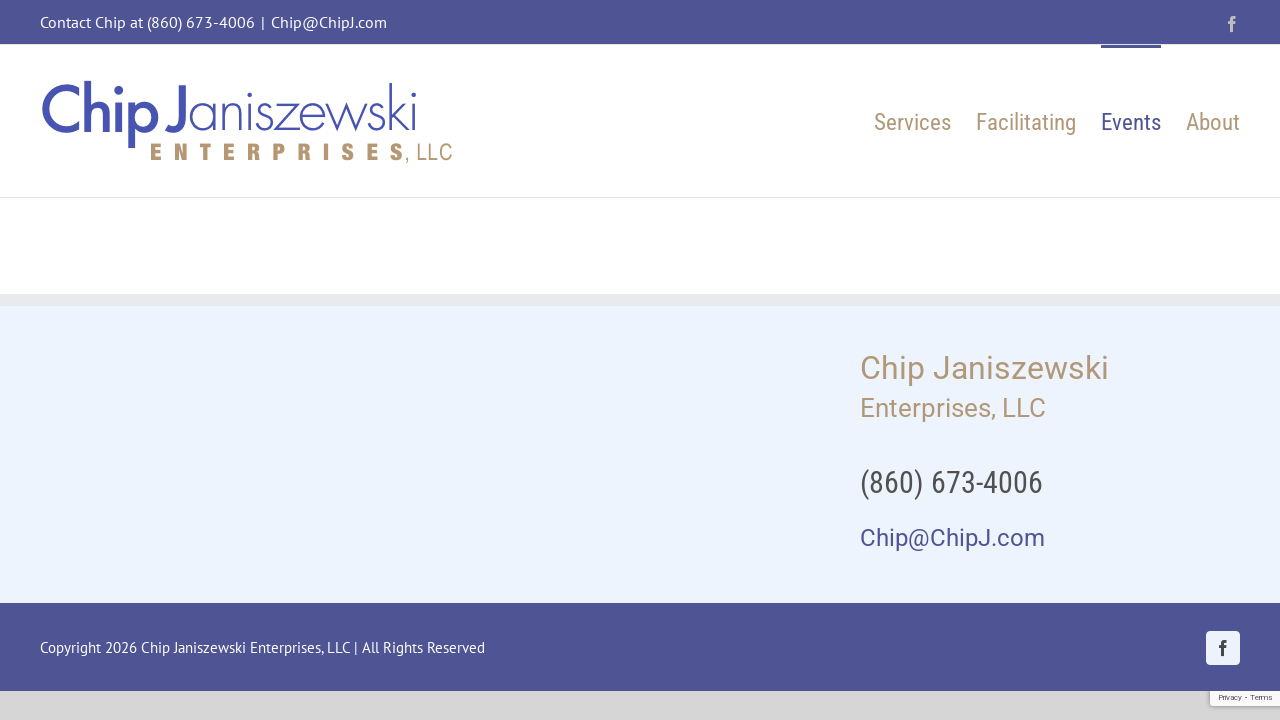

--- FILE ---
content_type: text/html; charset=utf-8
request_url: https://www.google.com/recaptcha/api2/anchor?ar=1&k=6LdGh4cUAAAAAG9A3mhKyAF9sTwFqFbCPmDnBiZC&co=aHR0cHM6Ly9jaGlwai5jb206NDQz&hl=en&v=PoyoqOPhxBO7pBk68S4YbpHZ&size=invisible&anchor-ms=20000&execute-ms=30000&cb=e285tm7obkga
body_size: 48663
content:
<!DOCTYPE HTML><html dir="ltr" lang="en"><head><meta http-equiv="Content-Type" content="text/html; charset=UTF-8">
<meta http-equiv="X-UA-Compatible" content="IE=edge">
<title>reCAPTCHA</title>
<style type="text/css">
/* cyrillic-ext */
@font-face {
  font-family: 'Roboto';
  font-style: normal;
  font-weight: 400;
  font-stretch: 100%;
  src: url(//fonts.gstatic.com/s/roboto/v48/KFO7CnqEu92Fr1ME7kSn66aGLdTylUAMa3GUBHMdazTgWw.woff2) format('woff2');
  unicode-range: U+0460-052F, U+1C80-1C8A, U+20B4, U+2DE0-2DFF, U+A640-A69F, U+FE2E-FE2F;
}
/* cyrillic */
@font-face {
  font-family: 'Roboto';
  font-style: normal;
  font-weight: 400;
  font-stretch: 100%;
  src: url(//fonts.gstatic.com/s/roboto/v48/KFO7CnqEu92Fr1ME7kSn66aGLdTylUAMa3iUBHMdazTgWw.woff2) format('woff2');
  unicode-range: U+0301, U+0400-045F, U+0490-0491, U+04B0-04B1, U+2116;
}
/* greek-ext */
@font-face {
  font-family: 'Roboto';
  font-style: normal;
  font-weight: 400;
  font-stretch: 100%;
  src: url(//fonts.gstatic.com/s/roboto/v48/KFO7CnqEu92Fr1ME7kSn66aGLdTylUAMa3CUBHMdazTgWw.woff2) format('woff2');
  unicode-range: U+1F00-1FFF;
}
/* greek */
@font-face {
  font-family: 'Roboto';
  font-style: normal;
  font-weight: 400;
  font-stretch: 100%;
  src: url(//fonts.gstatic.com/s/roboto/v48/KFO7CnqEu92Fr1ME7kSn66aGLdTylUAMa3-UBHMdazTgWw.woff2) format('woff2');
  unicode-range: U+0370-0377, U+037A-037F, U+0384-038A, U+038C, U+038E-03A1, U+03A3-03FF;
}
/* math */
@font-face {
  font-family: 'Roboto';
  font-style: normal;
  font-weight: 400;
  font-stretch: 100%;
  src: url(//fonts.gstatic.com/s/roboto/v48/KFO7CnqEu92Fr1ME7kSn66aGLdTylUAMawCUBHMdazTgWw.woff2) format('woff2');
  unicode-range: U+0302-0303, U+0305, U+0307-0308, U+0310, U+0312, U+0315, U+031A, U+0326-0327, U+032C, U+032F-0330, U+0332-0333, U+0338, U+033A, U+0346, U+034D, U+0391-03A1, U+03A3-03A9, U+03B1-03C9, U+03D1, U+03D5-03D6, U+03F0-03F1, U+03F4-03F5, U+2016-2017, U+2034-2038, U+203C, U+2040, U+2043, U+2047, U+2050, U+2057, U+205F, U+2070-2071, U+2074-208E, U+2090-209C, U+20D0-20DC, U+20E1, U+20E5-20EF, U+2100-2112, U+2114-2115, U+2117-2121, U+2123-214F, U+2190, U+2192, U+2194-21AE, U+21B0-21E5, U+21F1-21F2, U+21F4-2211, U+2213-2214, U+2216-22FF, U+2308-230B, U+2310, U+2319, U+231C-2321, U+2336-237A, U+237C, U+2395, U+239B-23B7, U+23D0, U+23DC-23E1, U+2474-2475, U+25AF, U+25B3, U+25B7, U+25BD, U+25C1, U+25CA, U+25CC, U+25FB, U+266D-266F, U+27C0-27FF, U+2900-2AFF, U+2B0E-2B11, U+2B30-2B4C, U+2BFE, U+3030, U+FF5B, U+FF5D, U+1D400-1D7FF, U+1EE00-1EEFF;
}
/* symbols */
@font-face {
  font-family: 'Roboto';
  font-style: normal;
  font-weight: 400;
  font-stretch: 100%;
  src: url(//fonts.gstatic.com/s/roboto/v48/KFO7CnqEu92Fr1ME7kSn66aGLdTylUAMaxKUBHMdazTgWw.woff2) format('woff2');
  unicode-range: U+0001-000C, U+000E-001F, U+007F-009F, U+20DD-20E0, U+20E2-20E4, U+2150-218F, U+2190, U+2192, U+2194-2199, U+21AF, U+21E6-21F0, U+21F3, U+2218-2219, U+2299, U+22C4-22C6, U+2300-243F, U+2440-244A, U+2460-24FF, U+25A0-27BF, U+2800-28FF, U+2921-2922, U+2981, U+29BF, U+29EB, U+2B00-2BFF, U+4DC0-4DFF, U+FFF9-FFFB, U+10140-1018E, U+10190-1019C, U+101A0, U+101D0-101FD, U+102E0-102FB, U+10E60-10E7E, U+1D2C0-1D2D3, U+1D2E0-1D37F, U+1F000-1F0FF, U+1F100-1F1AD, U+1F1E6-1F1FF, U+1F30D-1F30F, U+1F315, U+1F31C, U+1F31E, U+1F320-1F32C, U+1F336, U+1F378, U+1F37D, U+1F382, U+1F393-1F39F, U+1F3A7-1F3A8, U+1F3AC-1F3AF, U+1F3C2, U+1F3C4-1F3C6, U+1F3CA-1F3CE, U+1F3D4-1F3E0, U+1F3ED, U+1F3F1-1F3F3, U+1F3F5-1F3F7, U+1F408, U+1F415, U+1F41F, U+1F426, U+1F43F, U+1F441-1F442, U+1F444, U+1F446-1F449, U+1F44C-1F44E, U+1F453, U+1F46A, U+1F47D, U+1F4A3, U+1F4B0, U+1F4B3, U+1F4B9, U+1F4BB, U+1F4BF, U+1F4C8-1F4CB, U+1F4D6, U+1F4DA, U+1F4DF, U+1F4E3-1F4E6, U+1F4EA-1F4ED, U+1F4F7, U+1F4F9-1F4FB, U+1F4FD-1F4FE, U+1F503, U+1F507-1F50B, U+1F50D, U+1F512-1F513, U+1F53E-1F54A, U+1F54F-1F5FA, U+1F610, U+1F650-1F67F, U+1F687, U+1F68D, U+1F691, U+1F694, U+1F698, U+1F6AD, U+1F6B2, U+1F6B9-1F6BA, U+1F6BC, U+1F6C6-1F6CF, U+1F6D3-1F6D7, U+1F6E0-1F6EA, U+1F6F0-1F6F3, U+1F6F7-1F6FC, U+1F700-1F7FF, U+1F800-1F80B, U+1F810-1F847, U+1F850-1F859, U+1F860-1F887, U+1F890-1F8AD, U+1F8B0-1F8BB, U+1F8C0-1F8C1, U+1F900-1F90B, U+1F93B, U+1F946, U+1F984, U+1F996, U+1F9E9, U+1FA00-1FA6F, U+1FA70-1FA7C, U+1FA80-1FA89, U+1FA8F-1FAC6, U+1FACE-1FADC, U+1FADF-1FAE9, U+1FAF0-1FAF8, U+1FB00-1FBFF;
}
/* vietnamese */
@font-face {
  font-family: 'Roboto';
  font-style: normal;
  font-weight: 400;
  font-stretch: 100%;
  src: url(//fonts.gstatic.com/s/roboto/v48/KFO7CnqEu92Fr1ME7kSn66aGLdTylUAMa3OUBHMdazTgWw.woff2) format('woff2');
  unicode-range: U+0102-0103, U+0110-0111, U+0128-0129, U+0168-0169, U+01A0-01A1, U+01AF-01B0, U+0300-0301, U+0303-0304, U+0308-0309, U+0323, U+0329, U+1EA0-1EF9, U+20AB;
}
/* latin-ext */
@font-face {
  font-family: 'Roboto';
  font-style: normal;
  font-weight: 400;
  font-stretch: 100%;
  src: url(//fonts.gstatic.com/s/roboto/v48/KFO7CnqEu92Fr1ME7kSn66aGLdTylUAMa3KUBHMdazTgWw.woff2) format('woff2');
  unicode-range: U+0100-02BA, U+02BD-02C5, U+02C7-02CC, U+02CE-02D7, U+02DD-02FF, U+0304, U+0308, U+0329, U+1D00-1DBF, U+1E00-1E9F, U+1EF2-1EFF, U+2020, U+20A0-20AB, U+20AD-20C0, U+2113, U+2C60-2C7F, U+A720-A7FF;
}
/* latin */
@font-face {
  font-family: 'Roboto';
  font-style: normal;
  font-weight: 400;
  font-stretch: 100%;
  src: url(//fonts.gstatic.com/s/roboto/v48/KFO7CnqEu92Fr1ME7kSn66aGLdTylUAMa3yUBHMdazQ.woff2) format('woff2');
  unicode-range: U+0000-00FF, U+0131, U+0152-0153, U+02BB-02BC, U+02C6, U+02DA, U+02DC, U+0304, U+0308, U+0329, U+2000-206F, U+20AC, U+2122, U+2191, U+2193, U+2212, U+2215, U+FEFF, U+FFFD;
}
/* cyrillic-ext */
@font-face {
  font-family: 'Roboto';
  font-style: normal;
  font-weight: 500;
  font-stretch: 100%;
  src: url(//fonts.gstatic.com/s/roboto/v48/KFO7CnqEu92Fr1ME7kSn66aGLdTylUAMa3GUBHMdazTgWw.woff2) format('woff2');
  unicode-range: U+0460-052F, U+1C80-1C8A, U+20B4, U+2DE0-2DFF, U+A640-A69F, U+FE2E-FE2F;
}
/* cyrillic */
@font-face {
  font-family: 'Roboto';
  font-style: normal;
  font-weight: 500;
  font-stretch: 100%;
  src: url(//fonts.gstatic.com/s/roboto/v48/KFO7CnqEu92Fr1ME7kSn66aGLdTylUAMa3iUBHMdazTgWw.woff2) format('woff2');
  unicode-range: U+0301, U+0400-045F, U+0490-0491, U+04B0-04B1, U+2116;
}
/* greek-ext */
@font-face {
  font-family: 'Roboto';
  font-style: normal;
  font-weight: 500;
  font-stretch: 100%;
  src: url(//fonts.gstatic.com/s/roboto/v48/KFO7CnqEu92Fr1ME7kSn66aGLdTylUAMa3CUBHMdazTgWw.woff2) format('woff2');
  unicode-range: U+1F00-1FFF;
}
/* greek */
@font-face {
  font-family: 'Roboto';
  font-style: normal;
  font-weight: 500;
  font-stretch: 100%;
  src: url(//fonts.gstatic.com/s/roboto/v48/KFO7CnqEu92Fr1ME7kSn66aGLdTylUAMa3-UBHMdazTgWw.woff2) format('woff2');
  unicode-range: U+0370-0377, U+037A-037F, U+0384-038A, U+038C, U+038E-03A1, U+03A3-03FF;
}
/* math */
@font-face {
  font-family: 'Roboto';
  font-style: normal;
  font-weight: 500;
  font-stretch: 100%;
  src: url(//fonts.gstatic.com/s/roboto/v48/KFO7CnqEu92Fr1ME7kSn66aGLdTylUAMawCUBHMdazTgWw.woff2) format('woff2');
  unicode-range: U+0302-0303, U+0305, U+0307-0308, U+0310, U+0312, U+0315, U+031A, U+0326-0327, U+032C, U+032F-0330, U+0332-0333, U+0338, U+033A, U+0346, U+034D, U+0391-03A1, U+03A3-03A9, U+03B1-03C9, U+03D1, U+03D5-03D6, U+03F0-03F1, U+03F4-03F5, U+2016-2017, U+2034-2038, U+203C, U+2040, U+2043, U+2047, U+2050, U+2057, U+205F, U+2070-2071, U+2074-208E, U+2090-209C, U+20D0-20DC, U+20E1, U+20E5-20EF, U+2100-2112, U+2114-2115, U+2117-2121, U+2123-214F, U+2190, U+2192, U+2194-21AE, U+21B0-21E5, U+21F1-21F2, U+21F4-2211, U+2213-2214, U+2216-22FF, U+2308-230B, U+2310, U+2319, U+231C-2321, U+2336-237A, U+237C, U+2395, U+239B-23B7, U+23D0, U+23DC-23E1, U+2474-2475, U+25AF, U+25B3, U+25B7, U+25BD, U+25C1, U+25CA, U+25CC, U+25FB, U+266D-266F, U+27C0-27FF, U+2900-2AFF, U+2B0E-2B11, U+2B30-2B4C, U+2BFE, U+3030, U+FF5B, U+FF5D, U+1D400-1D7FF, U+1EE00-1EEFF;
}
/* symbols */
@font-face {
  font-family: 'Roboto';
  font-style: normal;
  font-weight: 500;
  font-stretch: 100%;
  src: url(//fonts.gstatic.com/s/roboto/v48/KFO7CnqEu92Fr1ME7kSn66aGLdTylUAMaxKUBHMdazTgWw.woff2) format('woff2');
  unicode-range: U+0001-000C, U+000E-001F, U+007F-009F, U+20DD-20E0, U+20E2-20E4, U+2150-218F, U+2190, U+2192, U+2194-2199, U+21AF, U+21E6-21F0, U+21F3, U+2218-2219, U+2299, U+22C4-22C6, U+2300-243F, U+2440-244A, U+2460-24FF, U+25A0-27BF, U+2800-28FF, U+2921-2922, U+2981, U+29BF, U+29EB, U+2B00-2BFF, U+4DC0-4DFF, U+FFF9-FFFB, U+10140-1018E, U+10190-1019C, U+101A0, U+101D0-101FD, U+102E0-102FB, U+10E60-10E7E, U+1D2C0-1D2D3, U+1D2E0-1D37F, U+1F000-1F0FF, U+1F100-1F1AD, U+1F1E6-1F1FF, U+1F30D-1F30F, U+1F315, U+1F31C, U+1F31E, U+1F320-1F32C, U+1F336, U+1F378, U+1F37D, U+1F382, U+1F393-1F39F, U+1F3A7-1F3A8, U+1F3AC-1F3AF, U+1F3C2, U+1F3C4-1F3C6, U+1F3CA-1F3CE, U+1F3D4-1F3E0, U+1F3ED, U+1F3F1-1F3F3, U+1F3F5-1F3F7, U+1F408, U+1F415, U+1F41F, U+1F426, U+1F43F, U+1F441-1F442, U+1F444, U+1F446-1F449, U+1F44C-1F44E, U+1F453, U+1F46A, U+1F47D, U+1F4A3, U+1F4B0, U+1F4B3, U+1F4B9, U+1F4BB, U+1F4BF, U+1F4C8-1F4CB, U+1F4D6, U+1F4DA, U+1F4DF, U+1F4E3-1F4E6, U+1F4EA-1F4ED, U+1F4F7, U+1F4F9-1F4FB, U+1F4FD-1F4FE, U+1F503, U+1F507-1F50B, U+1F50D, U+1F512-1F513, U+1F53E-1F54A, U+1F54F-1F5FA, U+1F610, U+1F650-1F67F, U+1F687, U+1F68D, U+1F691, U+1F694, U+1F698, U+1F6AD, U+1F6B2, U+1F6B9-1F6BA, U+1F6BC, U+1F6C6-1F6CF, U+1F6D3-1F6D7, U+1F6E0-1F6EA, U+1F6F0-1F6F3, U+1F6F7-1F6FC, U+1F700-1F7FF, U+1F800-1F80B, U+1F810-1F847, U+1F850-1F859, U+1F860-1F887, U+1F890-1F8AD, U+1F8B0-1F8BB, U+1F8C0-1F8C1, U+1F900-1F90B, U+1F93B, U+1F946, U+1F984, U+1F996, U+1F9E9, U+1FA00-1FA6F, U+1FA70-1FA7C, U+1FA80-1FA89, U+1FA8F-1FAC6, U+1FACE-1FADC, U+1FADF-1FAE9, U+1FAF0-1FAF8, U+1FB00-1FBFF;
}
/* vietnamese */
@font-face {
  font-family: 'Roboto';
  font-style: normal;
  font-weight: 500;
  font-stretch: 100%;
  src: url(//fonts.gstatic.com/s/roboto/v48/KFO7CnqEu92Fr1ME7kSn66aGLdTylUAMa3OUBHMdazTgWw.woff2) format('woff2');
  unicode-range: U+0102-0103, U+0110-0111, U+0128-0129, U+0168-0169, U+01A0-01A1, U+01AF-01B0, U+0300-0301, U+0303-0304, U+0308-0309, U+0323, U+0329, U+1EA0-1EF9, U+20AB;
}
/* latin-ext */
@font-face {
  font-family: 'Roboto';
  font-style: normal;
  font-weight: 500;
  font-stretch: 100%;
  src: url(//fonts.gstatic.com/s/roboto/v48/KFO7CnqEu92Fr1ME7kSn66aGLdTylUAMa3KUBHMdazTgWw.woff2) format('woff2');
  unicode-range: U+0100-02BA, U+02BD-02C5, U+02C7-02CC, U+02CE-02D7, U+02DD-02FF, U+0304, U+0308, U+0329, U+1D00-1DBF, U+1E00-1E9F, U+1EF2-1EFF, U+2020, U+20A0-20AB, U+20AD-20C0, U+2113, U+2C60-2C7F, U+A720-A7FF;
}
/* latin */
@font-face {
  font-family: 'Roboto';
  font-style: normal;
  font-weight: 500;
  font-stretch: 100%;
  src: url(//fonts.gstatic.com/s/roboto/v48/KFO7CnqEu92Fr1ME7kSn66aGLdTylUAMa3yUBHMdazQ.woff2) format('woff2');
  unicode-range: U+0000-00FF, U+0131, U+0152-0153, U+02BB-02BC, U+02C6, U+02DA, U+02DC, U+0304, U+0308, U+0329, U+2000-206F, U+20AC, U+2122, U+2191, U+2193, U+2212, U+2215, U+FEFF, U+FFFD;
}
/* cyrillic-ext */
@font-face {
  font-family: 'Roboto';
  font-style: normal;
  font-weight: 900;
  font-stretch: 100%;
  src: url(//fonts.gstatic.com/s/roboto/v48/KFO7CnqEu92Fr1ME7kSn66aGLdTylUAMa3GUBHMdazTgWw.woff2) format('woff2');
  unicode-range: U+0460-052F, U+1C80-1C8A, U+20B4, U+2DE0-2DFF, U+A640-A69F, U+FE2E-FE2F;
}
/* cyrillic */
@font-face {
  font-family: 'Roboto';
  font-style: normal;
  font-weight: 900;
  font-stretch: 100%;
  src: url(//fonts.gstatic.com/s/roboto/v48/KFO7CnqEu92Fr1ME7kSn66aGLdTylUAMa3iUBHMdazTgWw.woff2) format('woff2');
  unicode-range: U+0301, U+0400-045F, U+0490-0491, U+04B0-04B1, U+2116;
}
/* greek-ext */
@font-face {
  font-family: 'Roboto';
  font-style: normal;
  font-weight: 900;
  font-stretch: 100%;
  src: url(//fonts.gstatic.com/s/roboto/v48/KFO7CnqEu92Fr1ME7kSn66aGLdTylUAMa3CUBHMdazTgWw.woff2) format('woff2');
  unicode-range: U+1F00-1FFF;
}
/* greek */
@font-face {
  font-family: 'Roboto';
  font-style: normal;
  font-weight: 900;
  font-stretch: 100%;
  src: url(//fonts.gstatic.com/s/roboto/v48/KFO7CnqEu92Fr1ME7kSn66aGLdTylUAMa3-UBHMdazTgWw.woff2) format('woff2');
  unicode-range: U+0370-0377, U+037A-037F, U+0384-038A, U+038C, U+038E-03A1, U+03A3-03FF;
}
/* math */
@font-face {
  font-family: 'Roboto';
  font-style: normal;
  font-weight: 900;
  font-stretch: 100%;
  src: url(//fonts.gstatic.com/s/roboto/v48/KFO7CnqEu92Fr1ME7kSn66aGLdTylUAMawCUBHMdazTgWw.woff2) format('woff2');
  unicode-range: U+0302-0303, U+0305, U+0307-0308, U+0310, U+0312, U+0315, U+031A, U+0326-0327, U+032C, U+032F-0330, U+0332-0333, U+0338, U+033A, U+0346, U+034D, U+0391-03A1, U+03A3-03A9, U+03B1-03C9, U+03D1, U+03D5-03D6, U+03F0-03F1, U+03F4-03F5, U+2016-2017, U+2034-2038, U+203C, U+2040, U+2043, U+2047, U+2050, U+2057, U+205F, U+2070-2071, U+2074-208E, U+2090-209C, U+20D0-20DC, U+20E1, U+20E5-20EF, U+2100-2112, U+2114-2115, U+2117-2121, U+2123-214F, U+2190, U+2192, U+2194-21AE, U+21B0-21E5, U+21F1-21F2, U+21F4-2211, U+2213-2214, U+2216-22FF, U+2308-230B, U+2310, U+2319, U+231C-2321, U+2336-237A, U+237C, U+2395, U+239B-23B7, U+23D0, U+23DC-23E1, U+2474-2475, U+25AF, U+25B3, U+25B7, U+25BD, U+25C1, U+25CA, U+25CC, U+25FB, U+266D-266F, U+27C0-27FF, U+2900-2AFF, U+2B0E-2B11, U+2B30-2B4C, U+2BFE, U+3030, U+FF5B, U+FF5D, U+1D400-1D7FF, U+1EE00-1EEFF;
}
/* symbols */
@font-face {
  font-family: 'Roboto';
  font-style: normal;
  font-weight: 900;
  font-stretch: 100%;
  src: url(//fonts.gstatic.com/s/roboto/v48/KFO7CnqEu92Fr1ME7kSn66aGLdTylUAMaxKUBHMdazTgWw.woff2) format('woff2');
  unicode-range: U+0001-000C, U+000E-001F, U+007F-009F, U+20DD-20E0, U+20E2-20E4, U+2150-218F, U+2190, U+2192, U+2194-2199, U+21AF, U+21E6-21F0, U+21F3, U+2218-2219, U+2299, U+22C4-22C6, U+2300-243F, U+2440-244A, U+2460-24FF, U+25A0-27BF, U+2800-28FF, U+2921-2922, U+2981, U+29BF, U+29EB, U+2B00-2BFF, U+4DC0-4DFF, U+FFF9-FFFB, U+10140-1018E, U+10190-1019C, U+101A0, U+101D0-101FD, U+102E0-102FB, U+10E60-10E7E, U+1D2C0-1D2D3, U+1D2E0-1D37F, U+1F000-1F0FF, U+1F100-1F1AD, U+1F1E6-1F1FF, U+1F30D-1F30F, U+1F315, U+1F31C, U+1F31E, U+1F320-1F32C, U+1F336, U+1F378, U+1F37D, U+1F382, U+1F393-1F39F, U+1F3A7-1F3A8, U+1F3AC-1F3AF, U+1F3C2, U+1F3C4-1F3C6, U+1F3CA-1F3CE, U+1F3D4-1F3E0, U+1F3ED, U+1F3F1-1F3F3, U+1F3F5-1F3F7, U+1F408, U+1F415, U+1F41F, U+1F426, U+1F43F, U+1F441-1F442, U+1F444, U+1F446-1F449, U+1F44C-1F44E, U+1F453, U+1F46A, U+1F47D, U+1F4A3, U+1F4B0, U+1F4B3, U+1F4B9, U+1F4BB, U+1F4BF, U+1F4C8-1F4CB, U+1F4D6, U+1F4DA, U+1F4DF, U+1F4E3-1F4E6, U+1F4EA-1F4ED, U+1F4F7, U+1F4F9-1F4FB, U+1F4FD-1F4FE, U+1F503, U+1F507-1F50B, U+1F50D, U+1F512-1F513, U+1F53E-1F54A, U+1F54F-1F5FA, U+1F610, U+1F650-1F67F, U+1F687, U+1F68D, U+1F691, U+1F694, U+1F698, U+1F6AD, U+1F6B2, U+1F6B9-1F6BA, U+1F6BC, U+1F6C6-1F6CF, U+1F6D3-1F6D7, U+1F6E0-1F6EA, U+1F6F0-1F6F3, U+1F6F7-1F6FC, U+1F700-1F7FF, U+1F800-1F80B, U+1F810-1F847, U+1F850-1F859, U+1F860-1F887, U+1F890-1F8AD, U+1F8B0-1F8BB, U+1F8C0-1F8C1, U+1F900-1F90B, U+1F93B, U+1F946, U+1F984, U+1F996, U+1F9E9, U+1FA00-1FA6F, U+1FA70-1FA7C, U+1FA80-1FA89, U+1FA8F-1FAC6, U+1FACE-1FADC, U+1FADF-1FAE9, U+1FAF0-1FAF8, U+1FB00-1FBFF;
}
/* vietnamese */
@font-face {
  font-family: 'Roboto';
  font-style: normal;
  font-weight: 900;
  font-stretch: 100%;
  src: url(//fonts.gstatic.com/s/roboto/v48/KFO7CnqEu92Fr1ME7kSn66aGLdTylUAMa3OUBHMdazTgWw.woff2) format('woff2');
  unicode-range: U+0102-0103, U+0110-0111, U+0128-0129, U+0168-0169, U+01A0-01A1, U+01AF-01B0, U+0300-0301, U+0303-0304, U+0308-0309, U+0323, U+0329, U+1EA0-1EF9, U+20AB;
}
/* latin-ext */
@font-face {
  font-family: 'Roboto';
  font-style: normal;
  font-weight: 900;
  font-stretch: 100%;
  src: url(//fonts.gstatic.com/s/roboto/v48/KFO7CnqEu92Fr1ME7kSn66aGLdTylUAMa3KUBHMdazTgWw.woff2) format('woff2');
  unicode-range: U+0100-02BA, U+02BD-02C5, U+02C7-02CC, U+02CE-02D7, U+02DD-02FF, U+0304, U+0308, U+0329, U+1D00-1DBF, U+1E00-1E9F, U+1EF2-1EFF, U+2020, U+20A0-20AB, U+20AD-20C0, U+2113, U+2C60-2C7F, U+A720-A7FF;
}
/* latin */
@font-face {
  font-family: 'Roboto';
  font-style: normal;
  font-weight: 900;
  font-stretch: 100%;
  src: url(//fonts.gstatic.com/s/roboto/v48/KFO7CnqEu92Fr1ME7kSn66aGLdTylUAMa3yUBHMdazQ.woff2) format('woff2');
  unicode-range: U+0000-00FF, U+0131, U+0152-0153, U+02BB-02BC, U+02C6, U+02DA, U+02DC, U+0304, U+0308, U+0329, U+2000-206F, U+20AC, U+2122, U+2191, U+2193, U+2212, U+2215, U+FEFF, U+FFFD;
}

</style>
<link rel="stylesheet" type="text/css" href="https://www.gstatic.com/recaptcha/releases/PoyoqOPhxBO7pBk68S4YbpHZ/styles__ltr.css">
<script nonce="TDF29GAymH6rXVohHNufxA" type="text/javascript">window['__recaptcha_api'] = 'https://www.google.com/recaptcha/api2/';</script>
<script type="text/javascript" src="https://www.gstatic.com/recaptcha/releases/PoyoqOPhxBO7pBk68S4YbpHZ/recaptcha__en.js" nonce="TDF29GAymH6rXVohHNufxA">
      
    </script></head>
<body><div id="rc-anchor-alert" class="rc-anchor-alert"></div>
<input type="hidden" id="recaptcha-token" value="[base64]">
<script type="text/javascript" nonce="TDF29GAymH6rXVohHNufxA">
      recaptcha.anchor.Main.init("[\x22ainput\x22,[\x22bgdata\x22,\x22\x22,\[base64]/[base64]/[base64]/bmV3IHJbeF0oY1swXSk6RT09Mj9uZXcgclt4XShjWzBdLGNbMV0pOkU9PTM/bmV3IHJbeF0oY1swXSxjWzFdLGNbMl0pOkU9PTQ/[base64]/[base64]/[base64]/[base64]/[base64]/[base64]/[base64]/[base64]\x22,\[base64]\\u003d\\u003d\x22,\x22wqlMwr1mwoFkw4R5I8KRJRvCtsOcw7zCucKuWHhHwoBpWDtXw4vDvnPCrHgrTsOyGkPDqlPDp8KKwp7DiSITw4DCh8Kjw68kRsKVwr/[base64]/w5kYw453MxkON2dxw7jCq8OEaUJNIsOew47ClsOQwqB7wonDmGRzMcKRw5x/ISHCosKtw7XDvnXDpgnDp8Ksw6dfZg1pw4UXw5fDjcK2w6xhwozDgRgRwozCjsO2JEd5wqxTw7cNw4Y4wr8hD8Ovw41qYn4nFXnCm1YUFXM4wp7Cv2tmBnPDgQjDq8KHKMO2QXHChXp/[base64]/Ci8KgF8KnIgTDhncYKTDDncO7Z2tgbMK7InPDo8KYAMKTdSjDiHYaw5zDvcO7EcOBwrrDlAbCi8KAVkfCq2NHw7d2wrNYwothY8OSC1AJTjYiw6IcJg/Dn8KAT8OiwoHDgsK7wpRGBSPDqVbDv1dAVhXDo8OxHMKywqcBasKuPcKFf8KGwpM4RzkbTx3Ck8KRw700wqXCkcKzwrgxwqVGw75bEsKVw6cgVcKZw44lCWLDiQdAEBzCq1XCvxQ8w7/CtRDDlsKaw6fCtiUeb8KASGMzSsOmVcOCwpnDksOTw7Euw77CusOJVlPDknJ/wpzDh3ppYcK2wpBYwrrCuSvCg0RVVjknw7bDj8OAw4dmwokkw4nDjMKGH3HDh8KUwoEWwqwBF8OZRyLCnsOVwpLCgsOuworCukodw73DrzUdwo47dibCr8OXOyB6UAopOMOMUsOYATBID8KGw4zDj14hwp4OJmXDt3FSw7rCp1PDoMKFaQtjw5/ChFFqwpfCnBhLPnHDrS/CgifCqMOOwrzDocO9SVLDsh7DssOECx1cw5bCn0JkwpkXZMKbCMOJahhgwrFBYMKQETArw60SwrXDtcKdLMOORSvClCbCsnnDjETDkcOWw5vDpcODwrtCG8OgIx5rUGc/ND/CvGrCqwnCs3zDu3A4MMKpEcOAwqHCrzXDj1fDpcKkYD/DpsKlE8O1wpHDgsKHUMKjHcKQw6gzBG1yw6TDlX/CmMKVw57CrG/Cp2HDqwRuw5fCmcONwoUsfMKgw4fClhPDvsOQYAjDn8O5woIOYiNBEcKmF1xgw4VTfcKiwqjClMKnGcKzw6DDuMOGwp3CtCpCwrJxwpYtw4/Cj8O7QjXCnmvCh8K6TDM+wq9Fwq5+FsKQVQMIwoTCr8Onw4RIMgUVdcKcc8KWUMK/SBEZw4Vuw5V3csKiUcOHOsO1VMKLw7NXwoDDscKmw5/DsSs4MMOJw7Iow5fCnMK6wpcWw71FNHVVU8O9w50Kw7JVcDXCr1jDn8OjaS/DpcKQw63CtRDDtHNSQD9dMWzCmTLCnMKNd2hzwrPDqsO5NQosGcOLK1INwpdAw5dwGMOqw5nCmwkWwoggDXzDriTDs8Oww5QPMcO4SMOYwq8cbArDssKtw5/Dm8KLw5rCncOrXSPCjcKEPcKBw5ACX2dcegzCosOMwrfDu8OBwpfCkjNxRCZ0RgjCm8KMRMOoSMO4w5vDlMOaw7dQdsObcsKTw4rDisOpwq/CnyYzEsKLFR4BPcKww74DRcKbS8KRwoXDrsKNVRsqFGzDpsKyYMKiRxQrd0nCh8OpSGAKJn0Xw55nw7cwWMOYwoxYwrjDihlmN0DCvMKuwoY5wqsVeToaw4DCscKLOMOiCSDCpMO8wovCjMKGw7/Cm8KrwonCuH3DlMKFwr1+wofCicKeIUbChB0OXMKCwpzDm8OFwqQpw6RbfMOQw5ZzN8OVasOqwrnDoB0ywrLDrsO0b8KzwoRALFs5wrRjw5vCvMOdwp3Cly7CssOCaBLDqsO8wq/DmWAtw6R4wp9IbMK1w7MCwp7CoSwKbQxpwrTDtkPCl1cAwrEOwqjDg8KMI8KdwoE1wqRmS8Onw4h3wp4dw6TDtXzCusKiw7ZbHg5/w6RCOzvDoUvDpnFfES1pw5hNNVN0wqYRG8OQVcKmwqjDskTDk8KQwqnDjMK8woRUSA/[base64]/DqcKxFDpAw7YZw57DvlHDkVt4LMOJwrrDtcOlPBjDhsKAbmrDssOVaw7CnsOrf1TCp108GcKJZMOow4LCisKew57CnG/DtcK/woBfRcOzwqhkwpnCmSbCkwnCmsOJEzXCnwTCrMOdM03CqsOQw4/CoVlqfsOqOiHDhsKVYcO9dcKyw508wpx0wr3CmcOhw5zCq8OJwq8Kwq/Cv8OKwp/DqDTDunhOIDxOTgpHwpd/HcODw7x6woDDmic/EWnDlWNQw7gaw4pKw6rDlTDCon8Ew4/CrmU6wpvDtQ/DuVBtwpVyw48Ew5czaCjCusKrJ8O9wrTCucOZwqAMwqxQQhwCWTZNcmnCgScbV8ORw77CszcBQVnDvhJ/[base64]/CqV/DisKfb8O/w61mwrfCmyLCt299fDrCkcKiw7NIEmHCu2rDtMKgZxzDjHkdIwvCrQLChMOLwoEhHWIYPcOvw4TDoE1cwr3Dl8ONw7wmw6Bxw6UQw6skOMKGw6jCj8Ojw6F0JAI9DMKUTFzDkMKgSMKVwqQ2w6wFwr5WfW95wqHCp8KSwqLDtg8TwodPwoV+w48Wwr/[base64]/DtnbDtjtsbUscw6PDrDnDjMOFw7nCgcKOMsOew5gIHgpCwooIOURCUAVXBMO2FCjDvsKbSg0Aw4o9w7HDnsOXccOhczTCpwlVw4snAm/CrFAhWcOZw7bDtDTCpAJ9B8OFdlIswoHCkmRfw4IkFcKawp7CrcOSIsOTw7rCkXPDk05Wwrptw4nDicKowoM/JMOfw47DqcK1wpE+DMKzCcO/IwPDoxrCiMKLw69JFcOUPcKHw7gnN8KNw7vCoXEVw4vDlArDqgMYNCF4wpMlOcKvw7/DvXTDqsKowpHDixcCAsO+SMK9Di3DsDjCqy5qCTnDg3JqK8ODJx3DoMOewr15EFrCoDjDkCbCtsOZMsKsBMKDw6LDicO4wrl2Ulxvw6zCrsO/eMKmHTIZwo9AwqvDjlc1w7XCksOMwoXDvMOowrI1FXk0BMKQZcOvw6bCq8OPGyXCmsKOw4IKL8KDwpRrw4A1w4/DusOUIcKvPzlrdcKgTBvCl8K8BEpTwpU/wqBEecOjQcKkITpmw7kSw4zCgsKYagPCisKxwrbDhUsnJcOlSncTEMO9OBjCisOaVsKBSMKyBBDCpAfCqcKYQw4kVSxYwq94TBJsw6rCtFTCvxfDpSLCsCd0OMOsGXQlw7E2wq3DucKww67DoMKqUSB/w4bDpWxww7kOYBVWSzLCvQ/DiU3Cm8O3w7Izw5DDucOOw59DHRMiV8Olw7HCmhXDtnrCmMOROcKAwq3CmHTCpMOjAsKHw5sSBx04dcOOw6tTCDDDt8O+BMOAw4LDuDQWXTzCixQlwrgYw7HDrBHCohsXwqHDocK1w4kbwpDCuEQfAsOXUVs/wr1UHcKybh/Dg8K7TATCpm03w5M5ZMK7ecKww41HeMKadS3Dh1dOwo4IwqtTXydKDsOkRMK2wqxlZ8KvaMOjQXslwrXDkwXCkcKnwp1SMEMlbg07wrvDlcOOw6XCscOGcU7Dm0FhKsKUw6ZLWMOkw6zCgzkpw7nCqMKiQjpHwok1fcOOBMKjwrxFNkjDl2B/a8OpISvChMKrHcKQQEDDvnLDtsOoJRYIw6NWwqTCiy/Dmg3CjCjCgMOKwoDCt8K7NcOdw6kfV8O9w4o1wrBrTMOfCi/Cihg7wqvDiMKlw4XCq0vCgkzCkDlPEsOef8O0N1zCksOmw4NKwr8WHW3DjTnCm8KGw6vCncK+wr/Cv8K4wqzCnSnDkmc/OnTCtAdBw7LDosKtJUw2Iyx0w7XCt8Oaw78SQ8O4WsOzDXgqwqLDrcOQwp7CksKvXmrDnMKpw4NFw7LCrAMSE8Kxw45XL0XDncOpI8O/[base64]/wqgFGcKoK8KrWUzCqnHChh0sw5hSTCzCusOTw7PCscO2w4bCqMOyw60Pw7VCwq7CtsKzwp/Cq8OXwrU0w4HClzfChXJnw5PDnsKFw4rDq8OJwrzDmcK1Mk3CnMKBeVIRM8KrMMKHWQXCvcKNw6xBw5XDpsO+wpLDlCdvY8KlJsKSwpTChsKIKBXClid7w67DkcKxwrLDt8ORwpEFw5NbwqHCgcO/wrfDl8KnXMO2WXrCjsOEFsKAbhjDkcKYCGbCmMOrYXLCksKFasO5LsOlw4kFw5I+wr5uwrvDj27CncOvTsKYwqrDsQ7Dgxg1LAvCtAEXdmnDgRXCkVXCrCjDnMKew4xow5jCi8OCwqscw6cpfig5w4wBSsOuLsOGMsKawqkowrUKwrrCuS/Dr8K3cMKRwq3CosORwrw5XUDCtWLDvMOSwrLCogU1Y3prwod+U8KKw5xgD8O1w6MXw6MKCsO7bDh8w5HCqcK/LsKkwrNQTUDDmCXCrxLDpUEhd0zCsnzDgMObZGEHw5c5wrTChEZRajkdFMKPHDjChsOFbcObwqpQR8Ovw7ccw6PDl8Opw5wCw4ggw54YYsOFw6YWMUjDuiZewq4Sw63Cm8KcGRYyFsOpOyXDqVTCtAVuDzlEwpZxw5/DmQDDogTCin9Nw5DDq1DDhUgbwrU6wpzCmiHDo8K0w7MbO0gHE8KPw5/Cv8OOwrLDhsOBwr3CnWA+K8OZw6Vjw4bDnsK1KVN/wpPDkGgFTsK4w5rCl8KWOcOZwow+JcOPJsKqb2V/wpMGRsOQw4HDsDHCiMOlbhUlZh4Lw5HChE11w7PDvkNPZ8Oqw7BmWMOrwpnDgF/DpcKCwqPDllk6GCzDiMKtaFDDim57PDfDmMKkwqzDj8Otwp3CuTLChMKqNx/CvcOOwo8Vw7bDoV1ow4NeI8KOVsKGwp/DnsKIU0VGw5XDlwc0am0jVcOBw7dBYcOzwpXCq2zCmQt8f8OhGDnCg8KqwpLCt8Ohw7rCumd2Jh9zfHhgBMKUwqt7fCPCj8KuD8K/[base64]/Ckj98w7XCuF98wpR8w4LCvsKFw6Q3csK1w4TDphHDu0rDlMORCQFlJMOVw7bDl8OFDHsQwpHCqMKxw4Q7N8OEw43CoE5aw6LChBIowr/Cij8ewr0KP8KWwoh5w6V3asK8flzCqXZLIsKnwpXDksOrw7fCi8Obw5ZuVQLCv8OfwqrCrgRJesO4w7NgUcOMw4NKU8Ofw5/DlBFSw4hvworCjAxGasKXwoXDrcOjccKQwpzDlcO5QcOJwo/ClQlqXUksfinDocOfwrl9dsOYCBMQw4LDn33DoT7CpF4KacOIwooWAcKJw5IWw4fDgMKuL2rDi8O/[base64]/DtwxcPU/[base64]/Q8OLEwXDqV9mDHpbXsOVw6J6JSjDiUjCh3tlEFI5aR7DmsKzwqDCs27CmQJ2awV0wo8jDi8Fwq3CnsKWwpFhw69jw57DjMK+wo0Mw4UHwobDrzLCsm7Dn8K8w7HDgSTCkHjDvsKBwp4uwqIZwpFCLsOiwrjDhhQnQMKGw6UYVMOBNsO0bcKkUTlwN8KyDcOCbg4/d2hhw65Bw6nDrV4xRcKlJXJUwrp4YUrCgC/DqMO6wpY/wr/CscOwwrzDmnzDgGYawp8PR8OKw4cLw5PDncOZGsOUw4HClQQow4kZNcKKwr8AZWESw7XCucOZAsObw6knTj/CgMOBacK2worCn8Okw7RaE8OJwrfCjsKPdMK4WifDpcO0worCgTLDiifCqcKPwqHCnsOdXMOGwo/CocO1dWfClGPDow3DpcOQwoFMwrXDgDAuw7AVwqteM8KBwonCjCPDosKIecKoDTx+PMKwFSPCsMOlPxprIcK4FMKZw54bwrPDjlA/[base64]/w4Q+dXUJw5bChsOiwqLDqW7DqsOlwpAvJsO+R398Ln55w47DrizCs8OjWcOZwpMBw5pjw5dLC0zCrGQqJHBAIkzCvzfCocO1w6QBwqzCsMOiecK+w4ISw5jDq1nDrDPCky5IbC1gCcOEamdgwqfDrHdWOMKXw558WxvDqFljwpUJw4gtcC/Csjxxw4fDmMOBw4FHGcKJwpwvVGXCkndnM01/wqPCosKnFWYVw5LDkMKYwq3Cp8OiD8KUwrjDhsOkw4kgw7fCpcK0wpoRwojCj8Kyw43DnjQfw6fChBfDnMKVD3zCtw7DrxbCintsFsKrMXfDnhNiw680w49xwqXCtH81wqR0wqrDosKjw6tHwqvDh8KcPBdcDMKGecKcGMKkw5/[base64]/DuMKVZ0M7XyjCscKUV1rDljPCisK5ScOUV0d9wo5YdsKcwrDCkR9FOsK8F8KfK2LCk8OWwrhUw7HDr1fDpcKkwqg1UgQAw4/DjMOww7wywohhCcKKTQV0wpHDocOOP0PDky7CkihiZ8Oyw7BhCsK4fntGw7zDgCZCEcKqccOkw6DDnsOUMcK7wq/[base64]/DnMOxw4IVFhhGwodrD8OMITbCrMO/CHs8w4vCuENPBMODXjTDtsOWw5bDilzDq0TDs8OkwrrCkBcQYcOnQVPCkHDChsKiw6N2wrfDvcO1wrgUC1HDqQ4hwooIPMOGbFFRXcKmwqVLHcOIwrHDpcOXHF3CvcO8w6TCuQfDgMK+w7zDscKNwqk/wpxHTE5qw63CpwtEUcKfw6PCjMOsGcOmw5bCk8KhwodObklkEMKVYMKZwoU4F8OGIcKWE8O3w47DrwHCrVrDnMK4wrnCsMK7wqVcQsO4woXDk1waBTnCmHo8w5AfwrAMwofCpGvCt8Oqw6PDvVxWwqTDuMO4IyLCt8OCw5Nawq/ClxNpwpFHwo4Zw5JNw4rDgcOqfsKwwr0Swrt8BsKqLcOzegnCu1/DrsOxTsKmXMO1wr9+w64rN8O0w70Bwr4Jw48vDsK/wqzCoMOgdwgFw5E0w7nDs8OmFsO9w4TCucKIwrR9wrrDu8KQw6zDisOOPhQ8wpV0w7oiJApkw4hcOcOfFsOVwodawr1YwqzCs8KVwqA5CcOOwr/[base64]/DkG3DucKoesKzFg90ccONw6PDgCHCk8KGB8KDwoTCkA/[base64]/w6AxFjjCimfCm14ZwrlfT8KHEsKlBFjCrMKKwowfwrFtd0jCnW7Co8KlJi5oHgoKKVDDhsKOwo4jwojCvcKSwoJyFicyEkwVfMOeV8OMw5h8WsKKw6ZIwqNKw7/CmlXDkTzCt8KKW0gZw4HCrQlWw7vDnsKFw6JOw6FGHsKlwqI0K8OGw6Mfw7fCksOjSMOUw6XDncOUAMKzH8KjWcOLbzHDsCTDmCZDw53Cmil+LGLCvMKZLMOOw6NdwpwmbMOZwo3Dv8KXTSPCnRI/w53CqCjDgHUMwrZWw5rCr0o8Qz0hw4LDkWUSwq/[base64]/wqHDpwM7RVRxw6w4wrdyGEFGUWBlw6Qow6lyw4PDu1lVIErCocO0w4BNw4VCw6nCusKqwqzDtMKrScOUfTd1w798wqYdw6cUw7tDwovDkmPChArCjsOmw4Q6BVQvw7rDp8KUTsONY1MBwq0kAwsnZ8OhW0Qub8O3fcK/[base64]/DgMOxwodtIS9cw68Pb8O1GsKrwr1Gw64ua8OrNsKLwpdGwpPCv2HDmcKQwrZyE8K3w5JYPVzCiUwdPsOjUcKCO8KAX8KpN3TDrz/CjnXDiWTDpyPDnsOxwqpTwpV+wrPCqsKhw4/[base64]/SQfDgXduw43DsHk9wqhAw4YwKRvDgcO2E8K4VMKATcO0OMKJbsOHWS5UBMKTVMOvbG1lw57CvyDChF/CvTnClW7Dnz1Jw7g2EsOaV1knwr3DuWxTB0XCsHdiwq3DmEHDksKwwqTCh0APw4fCjzoWwp/Cg8O0woLDj8KGNDbChsOzDmEOw5gRw7JfwrTDqx/[base64]/DpcKIwrxTASTCp8KnMmwlworDgMK+KQwVa8OowqLCnBjDr8OvWWYkwrTCpsK7GcOOTULCoMO3w6/DgsKVw7vDvlhRw5JUeEV4w6tKfkkZWV/Cj8OlKU3CoFTCiWPClMOAIGfCpMK5LBjDgWjCj1NzDsO0wofCnkDDul4/MFzDhHnDtcOGwp8TB0QmdcOLecKrw5TDocOQeQzDgUXDksOsN8OFwoPDk8KEeDPDvFbDuiwpworCkMO0HMOQfT9oe1DCjsKgOsOUdcKZCyrCisKWJsK7ZBPDsQfDg8OXBsKiwoJwwpTCicO9w6XDrB42YmzDlUsMwq/CksKKcsK4wobDjzXCoMKcwprDncK8OWjCpMOkG00Ww7k2NnzCksOvw4HCr8ObO3cjw6Jhw7nDglFMw60hckjCqQxlw6fDsFfDm0/CqsKZaAfDn8Onw6LDjsOGw6QEaw4vwrIdE8OMMMODJRzDp8KYw63CjcO1Y8OFwrsiGsKZwqjCjcKPw5k/JsKxWcK9cxXCvsOIwqcAwpJswp/CkVfDhMKfw6XCjyLDl8KVwq3DgsKpBMKmR292w5LCrk17aMKKw4zDucODw5bDscKPU8KfwoLDgcKeUMK4wr3DicKKw6DDtTRNWE8vw6fDoUHCuElzw5sFCWtBwq05NcOEwoh/w5LDu8KAIMO7AGgfOHvCh8OfcgofT8OwwpUYDcKNw4vDn05masKGP8KOw7DCjQjCucK3wopgHcONwoDDuRQtwqHCmsOywrcYKglvKcOxXQ/CkFQOw7wMw7XCrjLCpgTDvcO/wpUPwrLDi1PCuMKQw7nCvgHDmsKZR8Kuw4otfX/CrcO7dxMAwoVLw7fCtMKkwrjDs8OaecKcwqQCeTjDhsKjZMKefcKpRcKuwoTDhA7ChsKnwrTCq1daJm0Gw5ZmciTCusKDNHFrO39rw6RCw6vCsMO9NW/[base64]/CkMOowovCmRYoMHvCqsKEdcKcw7lowqbDr8KqdXnCokzDnhPCj8Kcwr3DoVxHXMOkBMOvRcK1w5JJw5jCqxTDocO5w78jHcKzTcOacMK1dsKhw7xRw59rw6ZuWsOjwqXDq8Kvw7x4wpHDkcOYw49QwpUUwp0mw4/[base64]/CqyHDmFd+NB0rYlDClD9QP8O8wrfDhXvCm8KIUMOsO8OywpvDm8OdGMOPw4Vqwr3CrSHCn8KiIDguA2IzwrwcXV4Mw5xbwotjMcOYG8OvwoliIF/CiA3CrFzCuMOZw5BpdRFZwq7DrsKcOMOaC8KVwoDCnMOKEU1zKTTDo1fCiMKiY8KeQcKzV1nCrcKkFMOMd8KBL8OPwrnDiAPDg0UXTsOowqvClj/DiisNwqXDiMOnw7bCusKULVzClcK2woE7wpjCkcO6w5nDqm/DksKDwr7DhDzCscKpw5vCpmnDmMKZdRfCjMK6wrLDrXfDslLDtRoHw7VhHMO2X8OtwrXCrAXCl8Olw5lGXsKmwpbCrMKOa0QfworDiTfCucO1woNdwp9EGsKTfcO/IsOvaX1FwrN6D8KTwqzCgXHDgEJvwpPCt8O/P8Oyw60Ma8KsdWdXw6BQwqg2fcKKPsKyecOkZG58wrLCvcOuPxIRYVJ3BW5Bc1XDin0KUsOcScKrwpbDssKePDNjRMOTLyw4KMKww6vDtz5ZwoFIXx/CvEpAW0DDmsOyw6nDmcKmJSTCmWl7YjfDmWDDp8KWYXLDmlhmw77Ci8KAwpHDpgPCrBQ1w7/Ck8OCw6UZw7HChcObUcOoDsKNw6bCs8OBUxAfDk7Cr8OeK8OLw5URe8KoF03DvcOMDcKjNyXDiVrCgsOBw67CkDPDkcOqP8Khw6LDp2JKKznDrnMjwrfDt8OaR8KbZMOOQ8K/[base64]/Dmj/DvRdvw5zDomLDrsOXwo/[base64]/[base64]/[base64]/DpsOQwrDDjsO1QsO0WsKqwqXChwbCksODTzExwrzDqArDsMOICcKPAcKVw4nCtcKlSMK2w5nDgMK+d8OJw5zCmcKowqbChcOtUwxWw7jDhCTDg8Onw4keV8O2w4ZNfsOqXcOwEDPClsORMcO8NMObwowPTcKkwrLDs0hmwrA5DA0/KsK0fwbCoVEgF8ODTsOEw4rDuQ/CtkbDvHs8w7/CrkMMwp/[base64]/w4cWw7IFaQPDoMKsTQ/DuWxkwoTCqsKWdsK7wr7CoUMCw7LDkcKcDsO9CsOuwqYFEnvCtRU9S1ZmwofDriEZJcODw7zDgATCk8OAwooaTBjCnFjDmMOKwpJWHX91wogkRzrCph/CtsOGXTwGwonDrgp/QlEdR28yQzLDrD9jw4Zvw7pcJMK4w71eScOvAMKLwotjw6wJfC5mw73DkHtgw45SWcODw4djwozDk0/CmB4Ef8Kuw7lNwr1tfsKSwonDrgLCkSHDjMKOw5rDk3Z5QzZnwozDpwZpwq/CnwzCn0rClU0DwotffcKXw5wKwrVhw5ZqNMKmw4vChsKww4ZTbELDgMOQejYfO8OaCsOAdQ/CtcOOE8K3VSZ9WcOIGV3Cn8Oew6zCg8OrLXXDtcO0w5HDhcOqIg09wpDCiVfCvU5rw4RlKMO0w6wZwpcUX8KOwqnCuhfCpygIwqvCicKjMgLDisOLw4sCKMKLOyXDlWLDj8Oiw7zDpjrDmcONBSrCmB/DrTYxL8Kyw4Mjw5QWw4grwotdwr4Kc15JXVQJasO5w5LDusKiIGTCrmXCo8OAw7NKwqHCl8KdIz3ClV5VIMOcfMO6W2jCthVwHMOpAEnCqHfCow80woJrI17DjS07w68vTHrDk2bDl8ONSgzDvQ/DjEzDqcKeO3hWTWwZwqJZwr03wppVUCBxw4zCrcKxw7fDuD8OwpU8wrXDvMODw6wMw7PDpsONc1UawpsTTBtSwo/CqG5kVMOawobCv15tc0rCo2Bew5rClm5Ow5jCg8OOXQJmeRDDoBnCrSpKTHVVwoN1wpggDsOcw4XCj8KqdWwAwoEKQj/Cv8O/wpwdwop5woLCmFDCrMOuJBzCjxduVcO+Q1jDmjUzVcKrw7IuICM7YsORwr1pe8KTZsOTGkkBP1DCrsOrP8OubEnCj8OXES3CmBHCvCpYw4/DnH9QR8Omwp/DhnUAAhACw5zDhcOPSCUfOsOSEMKIw4DCjHTDpsOFDMOKw497w5LCp8KGw4LDtFvDgH3DosOMw5/[base64]/wobCm8OwFHDDnEUJDMOGAUJVw5HDkcKVZQHDgWwvDMO/w7hbP2ZtQVvDlcKYw6dzeMOPF23CrQDDs8K9w7ljwr1zwr/DsVbCtlUzwofDqcKrwppsUcKEecORQi7CjsKaL3EywrhOAnk9SlbCvcKQwoMcR3ZyEMKxwqXCpmnDscKNw4tzw7l5wqnDlsKuUVoTc8OxOQjCjmvDnsO0w6h1aWTCqsKtFDLDhMOwwr0KwrR3w5hpJk7CrcOvHsK/BMK3b1sEwofDjH0kJAnCgA97IMKDUBJ0wp7DscKUA1DCkMKWNcKAwprChsO4GcKgw7QEwpvCqMKlMcOSwonCsMONTcOiOgXCuGLCkQgHCMKkw4XCvsKgw40Kw50dHMK/w5h8Ij/Dmh9GFMOfHcOBYR0Uw5R2W8OwbMKYwrDCjsKEwrtNdDHClMOTwrnCpSnCsW7Dr8OADMOjwrnDt2fDjTzDnkfCmnwUw6sUDsOWw5nCt8Kpw4obw57DpsOHf1F6w4hiLMOqVWkEwo8Ew5HCpXhwVw/CuhrCisKJwrpDf8O0w4MHw7Idw6PDkcKDN1FawrTCqzAtcsK1IsKxMcOyw4XCvFQYe8KJwqDCqcO2LUFmw6/[base64]/DtMONwp/DhklDwq/Dvy/DnTHCsA0SKkZbwrTCqnnCjMKKesK+w41YCMKSM8OKw4LDgEt/U2EwAsKmw7EuwpFYwp1pw6/DmxvCgMOMw6Aaw5HChV0Jw5ccL8O5N1jDv8Ksw5/DgRbDtcKgwr7CmhtQwqhcwr0twpJ0w6gFDsOeJ0fDsBnChcOLJmTCsMKywr3CgMOTFBZhw6vDlwASRCjDln7CvVYrw5hmwonDi8O4FDddwr1VbsKUKgbDinVbZ8KLwofDtQXCkcOiwok1USjCgnx/QyrCvlwkwpzCimhtw7TCrsKrW27CrcOuw6bCqzB6CD4cw4ZWa37Cn2kHwrPDlsK7wqrDtj/CgsO8QF3CvVHCnVFNFA0Pw7IEb8OCNsOYw6vDmRXCm0PCiFFwWiQDwp0KBcK0woFDw6w7ZHFPbsOWQlvCvMOqeHsZw4/DtD7Cv1HDoWPCkGJbHHsrw5dhw4vDoXjCjlPDusOxwr06wp/Cqxg1CiBGwpzCr1dZETZGNRXCtcOdw7k/wrAhw4cqPsKnCcK+w5whwpsvX1XDu8O2w7xvw6PChRUZw4QgcsKYw7/DnsKRQcKVa3nCpcKkwo3CrA5iDk0/wqx+H8KsQMOHaAfCkMKQw6/CicKtW8OxdU97ExJDw5LCrD89wpzDpWHCoQ4Vw57Cn8KVw5TCkA/DnMKvB04GHsKSw6jDm0d2wqHDpcOCwpLDs8KYSwfCjHlhEw5qTyHDil7Clm/Dsng2wrgRw7rDqsK9Rkc/w7DDi8OOwqQjXlLCncKne8OEcMOeE8KRwpB9N2M6w6lEw7bDnkrDvMKBb8OQw6bDtsOPw5rDkg52aUpsw5JGOsOOwrgvHg/DgzfCl8Kxw4fDj8Kxw7jCtcKZPybDtsKGwoDDjwHDpMO/W37CpcOiw7LDvVnClAw/wrIdw5LCs8OlQWJmKXjCjMOawobCmcKuYMOKfMOREcKbdMKtF8OHUibCuDRYJsKwwoHDgsKIwrnChGIAEcKcwpnDkMOiYlE7wofDrsK/JVbDo3cJdwnCgSMtY8OFezvDmQ0uYSPCicKDHh3Cm0INwp1eNsOELMK5w73DscOIwoFfwq/CtxXCoMKawqvCtWsOw7nCv8KCwo8/wptTJsO9w4opAMOfdkEwwrDCmcKBw7FKwo9pw4HCm8KDXsK+TsOPAMK7LsKww58UFlXDjmDDjcOhwqE7XcOPU8K1LwDDicK1wqAywrbCuzzDmn/[base64]/Dv8K9ZcK2csOwwojDpcOIMVXDv8O/H3UZw6bCrsOAH8KoD1fDiMK7cSzCjcKfwq8nw6Ixwq/Dp8KjUGR7CMO9fHnCmEVnH8K9SxXClcKkwolOQzXCrmvCtEDCpTTDqBIBw5Iew63CjHTCryJAZsOSUyg8w4XChMOsPk7CtjHCvMOew5A7wqAVw6cETA7CvznCj8KFw79+wpksNXU6w65FEMOJdsOaesODwq9owoPDoywbw5XDkcK2XR/CsMO2w6lPwqPCjMKRDcOWeHvCmyTDkB3CunnCuzDDnnZSw69uw57DoMOpw6Z9wq0pOMKbETF2wrfCtsOVw4fDvXBlw5MAw57CisOsw5t9R37CvMK1fcKaw4cEw4LCmsK6CsKdGllBw705DF9gw4TDkm/DmCvCjsO3w4YILXXDisOfJ8OAwp8pPnLDl8KbEMKrw4PCksObXMKjGB0AZcOZKRQuw6HCo8KQF8OUwr48C8K1HWgUS0R1wplAYcKJw43CkXTCpXzDp1VYwrvCu8Onw4vCncOWXcKKaw4gwoIWw6Y/[base64]/DvCM5GMOxZxMhI1s5w5AWf8Kwwq3DrBZZNl08H8Obwos2wqokw53CtsOjw7YucMO7X8KBRnTDo8KSw5RAZ8K6DSNnZsKAIy/DqiwWw6YYZ8OiH8OywqBHai4VWMK/[base64]/WGMUSEg2esKfdcKXwqwMEcONDcOCRMOzAcOkT8OQOsKhPMO4w6AVw4QCScOuwptySgtABVx/DsKQYjBPLX5BwrnDusK/[base64]/[base64]/DpUhfDsO5w7zDtcOzDcKtw7Q8wr9qwq9cwqB9LHwTwojCssORTijCmR5aV8OuMcOJG8KOw48lNjfDksONw6DCkMKuw6XCuzrDrz7Dqx3DnE3CsB7Cr8O/wqDDg0fClkxDasKlwqjCkD7Ch0nDu1sRw5FIwrfDqsKbwpLDiGcqCsO0wqvDocO6ScOZwpvCvcKvw7fCkwprw6JzwqxFw51UwoHChhNIwo9FJ0DCh8O0TDPCn3TDrsOUHsOEw71dw5BEJ8OBwqnDocOhCXXCpz80PiXDoRlZwp1mw4DDnnB/[base64]/ABrDmkfCphR2ZzvDicOow4hFX8KyJ8KCwqJDwqJEwqlnVUBOwonCkcKnw7bCjHgawrvDilQqGRp/KcO3wobCqEHDqxBvwoPDpiFUZUoSF8OCLnDCjMKuwq7DvMKLe3XDrT4qOMOGwpspd0/CtMKgwqJ3I2kecsOsw6DDsAbDscO4wpcxfBfCulxOw6F4wppEIsODehPDunLDtMOmwqMhw4FERRHDt8K3OVjDv8O5wqXCs8KhewhCDMKMwqXDpW4RRVM/wownX2zDnS7CvydEYMOrw70Nw4nCi3PDt0HCiDXDkUHCoyfDsMOhWMKSeX8zw44BETFnw44bw4UPCcKHFSIvYXlkHCkrw6vCnS7DsxrChcKYw5UkwqEqw5zDocKBwoNYF8OAw5DCocO6XS/CvjbCusKXwrkywqsIwoA7CjTDr11LwrsxcRnCkMOoHcOza1bCtW4SH8OawoNkUm8ZQsKEw6PCsR4bwo7DvMKXw5PDhMOtHQ5YfsKxwoPClsOfQg/CnMO7w7XCvArCvMOUwp3CjsK1wpRtFDfCoMK2QMO8dh7ClMKewpXCpgA0woXDp0o6wozCgyEtw4HCkMKpwrZ6w5AfwrbDocKvb8ONwr/DugRJw5EQwrFcw4/Dq8KTwo4yw6RXVcOFNh7Co33DhsOcwqYww7okwr4+w4wPLA1xF8OqKMKjwqhaKR/DqXLDqcObRSAtEMKuOU5Uw64Dw5nDlcOBw6HCk8KgCsKseMO2YXXDmsKoccOzw6vCocOwWMO+wr/DgwXCpE/DgV3DiDQ4eMK0M8OXJB/Dg8KkeAI8w4PCvTjCpmkOwqXDpcKSw407woLCt8OgIMKaEcK0E8OywqYAKjnCvFFDewDCocOeex8fJ8KkwoUNwpIkT8O5w5F/w55Sw7xvbcO/f8KMw6Z7WQ5Gw4thwrHCrsOxJcOfVhzCqMOgwoB+w6PDvcKMQMOxw6PDicOrwpIOw7vCscOiRWTCt2oxw73CkcOiYm1/aMO/BUvDqMOewqhhw6PDs8OdwokzwozDuXB3wrVgwqVgwq4+bCLCtUbCs3rCmmjDhMOBZnHDq2pDQcOZYhfDmsKHwpctIkJRf2gEJ8OKw43DrsOeNFvCtGMrRCtBR3/CsDtaXCs3QSAiasKgKmvDpsOvDMKHwrvDkMKje24zRSDCq8OFd8Kmw7vDhGjDkGHDpcO0wqTCnC9WLcKFwpfCkD3CvEvCqsK2wrzDusOpMlExFS3Dl2EdKGFnLcO/w6zCmHdMb0ZWYRrCicKPY8O4ZMOcEMKmHMOtwrMfNwvDlMOHEFTDpsKMw5kCLsO1w7h2wr/CrFRFwqnDilg3BsKzRsOSfMKVcljCs1/DlCRfwqnDoBLCkHorGFnDssKEHMOqYBvDvkxrL8OKwrlWDlvCmyB7w4pLwqTCrcO1wp1lYVzCmgPCgQEHw6HDogM8wrPDqwxrwoPCsUtgw67CrAkAwqAvw7QEw6M7w7lswqgRCcK+wpXDn2/[base64]/Cq8O/woppDcKoKMOORG/[base64]/BG0rVWE1B8KTwrPDnWvDglHCjjo0w58HwqjCiMO9JsKfCBPDmEUObcOFwqDCpV5UZm0FwqnCmAl1w7MTT3/DnB/CmWMrA8KFw4XDncKxwrk/HmPCo8OWwpzCrcK8B8O8UsK7d8KOw4zDiAbCvDrDqsOaSMKALSDCoil3HsOJwrQ7FcOfwqoxG8K6w4tQw4FhEsO0w7PDgsKDWSA2w7TDk8KRHjTDmkLCrcOOASLDnwlOP1RAw6DCj3/[base64]/Rk17w5EnfEViVMO/QsKzw77ClsKnw7MnasKpdsKQExhRCsKAw7zDpkDDjXXCtHXCiFJGAcKsWsKBw5l/w7E6wqkvEB3CmsKsWTDDn8KMVsKmw5tDw4R4G8OKw73Cn8OTwoDDujXDjMK0w6DClMKaV2PCm1g2esONwrjDlsKfwo1qFSRjODrClRt/woHCo0w4w7fCsMOxw63CmcOnwonDgmPDt8O5w7jDlE/CnnbCtcKnXyFGwqdub2vCucOuw5PCkGTDh1jCpsOsMgxZwpk3woErXn4cQlkkdWF4CsK1RsOMCcKjwqnCvi/CmMKKw7F1RCZZdHXChnUzw4PCrcOcw7vCpFQjwoTDrB4mw4rCnxt3w4c7dsKuwql0IsKaw6YrXQYTw5/DpkQlGi0BSsKUw4xmbgRoGsKxSXLDs8KnCEnCi8KiGsOnCFvDgsKqw5lzGsK/w4hOwoPDsF5Mw4zCnCXDpW/[base64]/w7hIbW1lw4kuwpNre0VTXsKiw4V9wqPDozQcwp/CpkXCmFPCoTE7wrfCpsKcw5nCpgMawqQzw61XOMOowo/CqsOkwqPCkcKjTkMqw7nCnsKWbxHDpsK6w5Arw4LDt8Kew6lqfVLDscKXHlLCoMKewpMiVUt6w5VzE8OHw7PChsOUMnozwpsHfcOlwp9dBypqw7x/T2fDqcK+eS3DonUMWcORwrLCtMOTw6LDvMK9w4F0w5XDt8Kawrlgw7bDscOAwq7CosOXczYgw6rCpcKiw5DDixlMIVhFwozDpsOMOyzDmnfDusKrU2HCsMKAZMOcwqPCo8Oaw5rCnMKTwoUjw4w7w7Row4zDo1vCjG/[base64]/CmMO4Ki7Dn8OBEBtacWVSG8OUwoXCtk7Cp8OUwo7DjDvDp8KxemnDs1NHwqNRwq1twqzCoMKCwqYNFcKTAz3DhDbCgjzCmB3DiXEew63DsMKSGwIRw6MHTcOvwqAwfcKza3p7aMOeNsOZYMOSwp/Cnn7CgEovFcOaJhXCucKMwovCumBowp9LK8OVMMOrw67DhxRSw47DuXBdw6jCu8K9wrTDq8KgwrLCmHHDqylBw4rCsg7CpcKuI0URw47Dg8KsJ2TClcOYw4Q+J07DuFLCksKUwoDCskgAwoPCsRrCpMORw7cawo4Kwq/DmzwCPsKHw7jDlEAJUcOZTMKBGE3DpsOzDG/ChMK7w4xowp8kJwzCt8Omwq0nF8OEwqMgQMOoSsOsb8OeIyl8w7wYwp50w4DDiGfDlBrCgMOdwonCjcOiLMONw4HCqQzDi8OgeMObFmkaFT40fsKYwp/CrBMCw6PCoHrCsS/CrCV3w73DhcKaw64+GEZ+w6zDj3fDgcK9eEMxw7BhYMKbwqcTwq98woTDnmTDpndxw5cVwqgVw7fDocOJworDicKAw4oGNsKCw6bCuiDDnMKTVFPCo1HCg8OgHAjCvsKnYVzDm8OYwrsMJygywr7DrkgVXcO+WcOGwp/DpTzCkcKaQsOtwonDvhJ3HALChy7DjsK+wppTwovCm8Oswo/DkTvDl8KDw57DqCUowr/Cii7DtcKSJSs5CQTDs8OfYwHDnsKnwr9qw6/CukUsw7p0w6XCnCPCl8OUw4TChMOmMMOLJcOtCsO6IcKfw4JLasOxw57DvU1mS8OaG8KFY8OrGcOFBUHChsKiwr8CdC7ClzzDv8ORw4jDkRMQwrl1wp/DnkXCmjxfwpLDmcK8w4zCg3spw71tLsKaCMKQwrpbb8OPAWcnwojCmkbDrMOZwpAmJ8O7fj0QwqAQwpY1WRTCryU/w4IZw4cUw6fDvn/Du0Idw7nClzcoCCnCgk9PwrnCjkPDlWzDhsKBXWYfw6TCiQTCnCvDpsO3w6/[base64]/[base64]/[base64]/w50ebMOqXsO6w7vDuHDDpgpZEcKWwozCl0ASIsO7B8OcZGhlw67DmMOVSE7DuMKdw5dgXijCmMKpw7VNSMKtbArCnEF7wpNBwqTDgsOFW8Ocwq/CqsK+wqTCsm5Dw6/[base64]/CqcOOwpFLwprCqA8eKHrChcO/wrRmFEk4w5o7w5UBTsKNw7jCvTk3w7QiGDTDmMKYwqNnw7nDlMK3U8KBdnVhFAMjDcOEwp/DlMOvGiM/wrwTwoDCs8OJw7cIwqvDvSt6wpXCsQrCgk/CvMKlwpsWwrHCu8Oqwp0/w63DqMOpw7fDm8O0YsKxC0bDt2wNwqbCncK4wqFtwr/DocOPw6E/ABzCvcOpw443wqsjwq/DqRwUw68awq7Dv3hfwqALPkXCkMKow78qNi8WwoPCusKnD3JLb8Kmw7cywpFxWzIGWMKLwpVaJQQ6HhQGwoEDRMOew78PwocMw4XDo8KOw4BXYcKOdHPCrMKTw4fCpsOQw5FjOMOfZsO9w7zDjRE/[base64]/DpsKhfMOxw6nCu8O2G03DlMK6DMOLwqg5w7XDpcKoSELDhWlBw4DDpWVeacKvQBp0w7bDicKrw6HDjsKnX1HCpgt4I8OjJ8OpccOUw70/Nh3Ds8KPw6HDscK7w4bDiMKlw6hcC8O5wrDCgsO/XjjDpsOWIMOXwrFjwrvCscORwrNlCMKsWsKrwoFTw6rCiMKbOXDDnsKgwqXDgSoFw5QvY8K3w6d0BivCncOJXHkaw4HCsWY9wpbCo0jDiiTDkB/[base64]/Ck8KZw47CtMKJwrHDvcO5w6fDtsKWwqEJwo9ewqnCnMOcJHbDm8OFMDBfwotVPgsLwr7DowPCjQ7Dq8OAw4t3an7CtDBGw5nCtXrDmMK/cMKfUsKTeTLCrcKBTHvDrUMxb8KRAsO6w5sVw51YFgVnwpB5w59jV8KsM8KkwpB0NsOew5zDosKNPRJ4w4ZJw7fDiXJWwonDqMKENGvDo8Kfw444HcOoPcK7wqnDg8OJXcOqFCYOwqcHI8OMW8Ouw5XDmSZGwoZyECtJwrzDnsKCL8O6wq8/w5rDssOAwrDChSBvCMKuRsKgDR/DpQfCicOhwqLDhcKZwo/DicKiLDRawpJXVDFIYsOIejrCucOWU8K0csKowqPCs1bDoFsQwrJmw5RiwqXDuX9hJsOgwrHCj39Ww79/PMKJwrHCgsOcwrlOVMKaBQZywofDh8KEGcKLRMKHHcKOwrk0w4bDv2smwppQLR90w6vDqMO1wqDCtjdXWMOWwrXCrsKObMODQMOrc2Jkw41Lw4jDk8KLw4DCtMKrJsOyw4cYwqwWSsKmwoHDkAkcesOCBsK1wrE7WivDiwjDhQrDlBHDl8Omw4d6wrDCsMOZwrcOTz/CvRzCpihcw5UBamLCnkrCu8Olw4BnJAIvw4nCkMKiw4fCs8KgGyYcwppVwoFeBzhXfcK1VRnDscK2w4fCucKHw4HDqcOawrTDpGvCk8OsDTfCgSQxOktbwr3DpcO/[base64]/VMOiw7I8w6ZBwqxSwoxUIkfDomzDmCfDvgYhw5TCqMKsHsKFw5vDrcOMwrTDsMK4w5/Dm8Kyw57CrMOeH3MNRkRrw73CmxA/K8KFJsOaccKGwoMPw7vDqGZBw7I/wr1Xw413d2p2w6ZXaSspEsOGNcOiFEAFw5rDh8Kuw5vDuRYKUsOOWzvCq8OBKsKYXljCo8ObwoYxA8ODVcKew5kSasOMU8Oqw608w79kwrbDj8OEw4LCiSvDlcKsw5M2BsKJI8KJPMKyXW/DpsObTAN4QwkLw60jwq/DhcOQwq8ww7nDgDkEw7rCpcOewqLDhcO+wqDCncOqFcOYFcOyZ3s5asKLYQ\\u003d\\u003d\x22],null,[\x22conf\x22,null,\x226LdGh4cUAAAAAG9A3mhKyAF9sTwFqFbCPmDnBiZC\x22,0,null,null,null,1,[21,125,63,73,95,87,41,43,42,83,102,105,109,121],[1017145,623],0,null,null,null,null,0,null,0,null,700,1,null,0,\[base64]/76lBhnEnQkZnOKMAhmv8xEZ\x22,0,1,null,null,1,null,0,0,null,null,null,0],\x22https://chipj.com:443\x22,null,[3,1,1],null,null,null,1,3600,[\x22https://www.google.com/intl/en/policies/privacy/\x22,\x22https://www.google.com/intl/en/policies/terms/\x22],\x22CKa4Flb8irH7jg4iehCNObP6YBQgsUXpEcvOy6+Zl3Y\\u003d\x22,1,0,null,1,1768989681413,0,0,[24,185,92],null,[228,44],\x22RC-KMrDYIRS-Vw_kw\x22,null,null,null,null,null,\x220dAFcWeA6WlZfprw19sjJHsK_DZEXI_kiHvbaPLuTCPTn3UnhbBxgjlN8COb32xD-hArAa5lig_Y060yvTmcutkCTHjPRrpy8L9Q\x22,1769072481353]");
    </script></body></html>